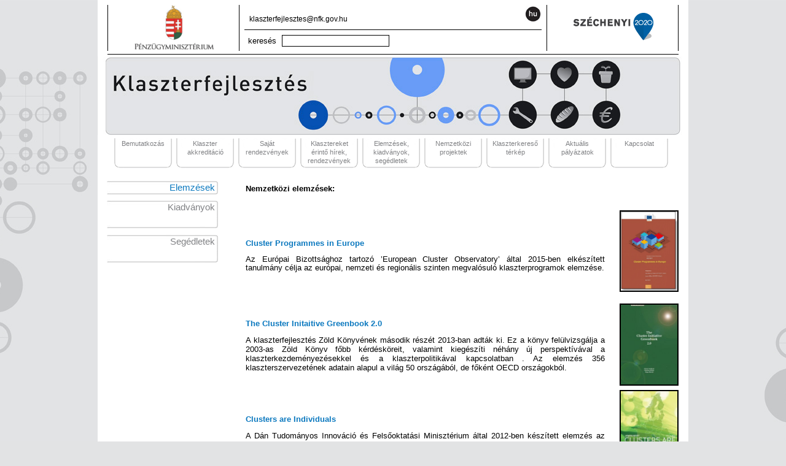

--- FILE ---
content_type: text/html
request_url: http://klaszterfejlesztes.hu/content.php?cid=cont_5007fe14d8ba95.44814012
body_size: 3921
content:
<!DOCTYPE html>
<html lang="hu">
<head>
    <meta http-equiv="Content-Type" content="text/html; charset=ISO-8859-2" />
    <link rel="icon" href="images/favicon.ico" type="image/x-icon" />
    <link rel="shortcut icon" href="images/favicon.ico" type="image/x-icon" />
    <meta name="copyright" content="DeXeF Kft." />
    <meta name="robots" content="index,follow" />
    <meta http-equiv="X-UA-Compatible" content="chrome=1" />
    <meta name="keywords" content="" />    <meta name="SKYPE_TOOLBAR" content="SKYPE_TOOLBAR_PARSER_COMPATIBLE" />
    <title>Klaszter Fejlesztési Iroda - Elemzések</title>
    <link rel="stylesheet" href="style.css" type="text/css" />
    <link rel="stylesheet" href="menu.css" type="text/css" />
    <script type="text/javascript" src="js/jquery.js"></script>
<script type="text/javascript" src="js/fancybox/jquery.fancybox-1.3.4.pack.js"></script>
<link rel="stylesheet" href="js/fancybox/jquery.fancybox-1.3.4.css" type="text/css" media="screen" />
<script type="text/javascript" src="js/fancybox.js"></script>
<link rel="search" type="application/opensearchdescription+xml" href="search.xml" title="Klaszter Fejlesztési Iroda" /><script type="text/javascript" src="js/fancybox/jquery.fancybox-1.3.4.pack.js"></script>
<link rel="stylesheet" href="js/fancybox/jquery.fancybox-1.3.4.css" type="text/css" media="screen" />
<script type="text/javascript" src="js/fancybox.js"></script>
</head>
<body>
    <div id="main">
	<div id="head">
	    <div id="head_inner">
		<a id="head_1" href="http://magzrt.hu/">&nbsp;</a>
		<div id="head_2">
		    <div id="head_2_a">
			<div id="head_2_a_inner">klaszterfejlesztes@nfk.gov.hu</div>
			<a href="index.php?lang=hu" id="head_hu">&nbsp;</a>
		    </div>
		    <div id="head_2_b">
			    <form action="search.php" method="post">
				<input type="submit" name="logout" id="search_btn" value="keresés" />
				<input type="text" name="search" vaule="" id="search_field" />
			    </form>
			<!--a href="index.php?lang=en" id="head_en">&nbsp;</a-->
		    </div>
		</div>
		<a id="head_3" href="http://www.palyazat.gov.hu/">&nbsp;</a>
	    </div>
	</div>
<div id="head_extra_g" onclick="window.location.href='index.php'">&nbsp;</div>	<div id="head_menu">
 <a href="content.php?cid=cont_4ffc4e93a46377.36499107" class="menu"><span>Bemutatkozás</span></a> <a href="content.php?cid=cont_4ffdb63e693227.48747265" class="menu"><span>Klaszter akkreditáció</span></a><a href="content.php?cid=cont_4ffdb64ff06210.10120825" class="menu"><span>Saját rendezvények</span></a><a href="news.php" class="menu"><span>Klasztereket érintő hírek, rendezvények</span></a><a href="content.php?cid=cont_4ffdb66e05bb83.56726296" class="menu"><span>Elemzések, kiadványok, segédletek</span></a><a href="content.php?cid=cont_4ffdb6785fbc09.63281693" class="menu"><span>Nemzetközi projektek</span></a><a href="map.php" class="menu"><span>Klaszterkereső térkép</span></a> <a href="content.php?cid=cont_4ffdb62cc920c0.12786276" class="menu"><span>Aktuális pályázatok</span></a><a href="content.php?cid=cont_57ab376eac95e9.44820912" class="menu"><span>Kapcsolat</span></a>	    <div class="placeholder">&nbsp;</div>	</div>
	<div id="leftmenu">
	    <a href="content.php?cid=cont_5007fe14d8ba95.44814012" class="menusel0"><span>Elemzések</span></a><a href="content.php?cid=cont_5007fe24aed828.37315054" class="menu0 menu_aik"><span>Kiadványok</span></a>  <a href="content.php?cid=cont_51da5e778b9101.89679195" class="menu0 menu_aik"><span>Segédletek</span></a>      	</div>
	<div id="content">
	    <div id="contentb">
<table border="0">

<tbody>

<tr>

<td style="text-align: justify;">

<p style="text-align: justify;">
<span style="font-family: arial,helvetica,sans-serif; font-size: small;">
 <strong>
 Nemzetk&ouml;zi elemz&eacute;sek:</strong>
 </span>
</p>

</td>

<td>
&nbsp;</td>

<td>
&nbsp;</td>

</tr>

<tr>

<td style="text-align: justify;">

<p style="text-align: justify;">
<span style="font-family: arial,helvetica,sans-serif; font-size: small;">
 <a href="content/cont_5007fe14d8ba95.44814012/20150424a_eco_cluster_programmes.pdf" target="_blank">
 <strong>
 <span style="line-height: 115%;">
 Cluster Programmes in Europe</span>
 </strong>
 </a>
 </span>
</p>

<span style="line-height: 115%; font-family: arial,helvetica,sans-serif; font-size: small;">
 Az Eur&oacute;pai Bizotts&aacute;ghoz tartoz&oacute; &rsquo;European Cluster Observatory&rsquo; &aacute;ltal 2015-ben elk&eacute;sz&iacute;tett tanulm&aacute;ny c&eacute;lja az eur&oacute;pai, nemzeti &eacute;s region&aacute;lis szinten megval&oacute;sul&oacute; klaszterprogramok elemz&eacute;se.</span>
</td>

<td>
<span style="font-family: arial,helvetica,sans-serif; font-size: small;">
 &nbsp;&nbsp;&nbsp;&nbsp;</span>
</td>

<td>

<p>
<span style="font-family: arial,helvetica,sans-serif; font-size: small;">
 <a href="content/cont_5007fe14d8ba95.44814012/20150424a_eco_cluster_programmes.pdf" target="_blank">
 <img style="border: 2px solid black;" src="content/cont_5007fe14d8ba95.44814012/1..jpg" alt="" width="92" height="129" />
 </a>
 </span>
</p>

</td>

</tr>

<tr>

<td style="text-align: justify;">

<p style="text-align: justify;">
<strong>
 <a href="content/cont_5007fe14d8ba95.44814012/the-cluster-initiative-greenbook-3916-cz.pdf" target="_blank">
 <span style="font-size: small;">
 The Cluster Initaitive Greenbook 2.0</span>
 </a>
 </strong>
</p>

<p style="text-align: justify;">
<span style="font-size: small;">
 A klaszterfejleszt&eacute;s Z&ouml;ld K&ouml;nyv&eacute;nek m&aacute;sodik r&eacute;sz&eacute;t 2013-ban adt&aacute;k ki. Ez a k&ouml;nyv fel&uuml;lvizsg&aacute;lja a 2003-as Z&ouml;ld K&ouml;nyv főbb k&eacute;rd&eacute;sk&ouml;reit, valamint kieg&eacute;sz&iacute;ti n&eacute;h&aacute;ny &uacute;j perspekt&iacute;v&aacute;val a klaszterkezdem&eacute;nyez&eacute;sekkel &eacute;s a klaszterpolitik&aacute;val kapcsolatban</span>
 <span style="font-size: small;">
 . Az elemz&eacute;s 356 klaszterszervezet&eacute;nek adatain alapul a vil&aacute;g 50 orsz&aacute;g&aacute;b&oacute;l, de fők&eacute;nt OECD orsz&aacute;gokb&oacute;l.<br style="font-size: small;" />
 </span>
 <strong>
 </strong>
</p>

</td>

<td>
&nbsp;</td>

<td>
<a href="content/cont_5007fe14d8ba95.44814012/the-cluster-initiative-greenbook-3916-cz.pdf" target="_blank">
<img style="border: 2px solid black;" title="[Helyi] cluster_greenbook_2.0_200.jpg" src="content/cont_5007fe14d8ba95.44814012/cluster_greenbook_2.0_200.jpg" alt="[Helyi] cluster_greenbook_2.0_200.jpg" width="92" height="130" />
 </a>
</td>

</tr>

<tr>

<td style="text-align: justify;">

<p style="text-align: justify;">
<span style="font-size: small;">
 <strong>
 <a href="content/cont_5007fe14d8ba95.44814012/clusters_are_individuals-_volume_ii_-_annex.pdf" target="_blank">
 <span style="font-family: arial,helvetica,sans-serif;">
 Clusters are Individuals</span>
 </a>
 </strong>
 </span>
</p>

<p style="text-align: justify;">
<span style="font-family: arial,helvetica,sans-serif; font-size: small;">
 A D&aacute;n Tudom&aacute;nyos Innov&aacute;ci&oacute; &eacute;s Felsőoktat&aacute;si Miniszt&eacute;rium &aacute;ltal 2012-ben k&eacute;sz&iacute;tett elemz&eacute;s az eur&oacute;pai klasztermenedzsment &eacute;s klaszterprogram &uacute;j eredm&eacute;nyeiről.</span>
 <span style="font-family: arial,helvetica,sans-serif; font-size: small;">
 <br />
 </span>
</p>

</td>

<td>
&nbsp;</td>

<td>
<a href="content/cont_5007fe14d8ba95.44814012/clusters_are_individuals-_volume_ii_-_annex.pdf" target="_blank">
<img style="border: 2px solid black;" title="[Helyi] nevtelen_200.jpg" src="content/cont_5007fe14d8ba95.44814012/nevtelen_200.jpg" alt="[Helyi] nevtelen_200.jpg" width="92" height="130" />
 </a>
</td>

</tr>

<tr>

<td style="text-align: justify;">

<p style="text-align: justify;">
<strong>
 <span style="font-size: small;">
 <a href="content/cont_5007fe14d8ba95.44814012/916_theclusterpolicieswhitebook.pdf" target="_blank">
 The Cluster Policies Whitebook</a>
 </span>
 </strong>
</p>

<p style="text-align: justify;">
<strong>
 <span style="font-size: small;">
 <br />
 </span>
 </strong>
 <span style="font-size: small;">
 A g&ouml;teborgi konferenci&aacute;r&oacute;l 2004-ben kiadott Feh&eacute;r K&ouml;nyv a gyakorlati szakemberek sz&aacute;m&aacute;ra szolg&aacute;l &uacute;tmutat&oacute;ul. A Feh&eacute;r K&ouml;nyv egy m&aacute;trixot tartalmaz, amely a kedvező gazdas&aacute;gi helyzetben l&eacute;vő szereplők k&ouml;z&ouml;tti kapcsolatok optimaliz&aacute;l&aacute;s&aacute;ra szolg&aacute;l, illetve kifejti, hogy mit kell tenni mikro&ouml;kon&oacute;miai szinten az innov&aacute;ci&oacute; &eacute;s a h&aacute;l&oacute;zat&eacute;p&iacute;t&eacute;s &eacute;rdek&eacute;ben.<br />
 </span>
</p>

</td>

<td>
&nbsp;</td>

<td>
<a href="content/cont_5007fe14d8ba95.44814012/916_theclusterpolicieswhitebook.pdf" target="_blank">
 <img style="border: 2px solid black;" title="[Helyi] cluster_whitebook_200.jpg" src="content/cont_5007fe14d8ba95.44814012/cluster_whitebook_200.jpg" alt="[Helyi] cluster_whitebook_200.jpg" width="92" height="119" />
 </a>
</td>

</tr>

<tr>

<td style="text-align: justify;">

<p style="text-align: justify;">
<span style="font-size: small;">
 <a href="content/cont_5007fe14d8ba95.44814012/greenbooksep03.pdf" target="_blank">
 <strong>
 The Cluster Initiative Greenbook</strong>
 </a>
 </span>
</p>

<p style="text-align: justify;">
<span style="font-size: small;">
 <strong>
 </strong>
 A 2003. &eacute;vi g&ouml;teborgi konferenci&aacute;n bemutatott Z&ouml;ld K&ouml;nyv a klaszterfejleszt&eacute;s alapműve. A Z&ouml;ld K&ouml;nyvben jelent meg az első &aacute;tfog&oacute; tanulm&aacute;ny a klaszterszervezetekről: mit csin&aacute;lnak, hogyan vannak megszervezve, ir&aacute;ny&iacute;tva &eacute;s finansz&iacute;rozva &eacute;s n&eacute;h&aacute;ny int&eacute;zked&eacute;s a j&oacute;, illetve rossz teljes&iacute;tm&eacute;nyre.<br />
 </span>
</p>

</td>

<td>
&nbsp;</td>

<td>
&nbsp;<a href="content/cont_5007fe14d8ba95.44814012/greenbooksep03.pdf" target="_blank">
 <img style="border: 2px solid black;" title="[Helyi] cluster_greenbook_200.jpg" src="content/cont_5007fe14d8ba95.44814012/cluster_greenbook_200.jpg" alt="[Helyi] cluster_greenbook_200.jpg" width="92" height="130" />
 </a>
</td>

</tr>

<tr>

<td style="text-align: justify;">

<p style="text-align: justify;">
&nbsp;</p>

</td>

<td>
&nbsp;</td>

<td>
&nbsp;</td>

</tr>

<tr>

<td style="text-align: justify;">

<p style="text-align: justify;">
&nbsp;</p>

</td>

<td>
&nbsp;</td>

<td>
&nbsp;</td>

</tr>

<tr>

<td style="text-align: justify;">

<p style="text-align: justify;">
<span style="font-size: small;">
 <strong>
 Magyar elemz&eacute;sek:</strong>
 </span>
</p>

</td>

<td>
&nbsp;</td>

<td>
&nbsp;</td>

</tr>

<tr>

<td style="text-align: justify;">

<p>
<span style="font-family: arial,helvetica,sans-serif; font-size: small;">
 &nbsp;</span>
</p>

<p style="text-align: justify;">
<span style="font-family: arial,helvetica,sans-serif; font-size: small;">
 <a href="content/cont_5007fe14d8ba95.44814012/klasztertanulmany_2015.pdf" target="_blank">
 <strong>
 A hazai klaszter akkredit&aacute;ci&oacute;s rendszer fel&uuml;lvizsg&aacute;lata &eacute;s a meg&uacute;j&iacute;t&aacute;s&aacute;ra vonatkoz&oacute; javaslatok elk&eacute;sz&iacute;t&eacute;se a hazai helyzetk&eacute;p &eacute;s a nemzetk&ouml;zi p&eacute;ld&aacute;k alapj&aacute;n, valamint javaslatt&eacute;tel a 2014-20-as időszakra vonatkoz&oacute; klaszterfejleszt&eacute;si koncepci&oacute; tartalm&aacute;ra</strong>
 </a>
 </span>
</p>

<p>
<span style="font-family: arial,helvetica,sans-serif; font-size: small;">
 A 2007-13-as időszak lez&aacute;r&aacute;sa &eacute;s a klaszter akkredit&aacute;ci&oacute; sor&aacute;n eddig felgy&uuml;lemlett tapasztalatok indokoltt&aacute; tett&eacute;k az akkredit&aacute;ci&oacute;s rendszer fel&uuml;lvizsg&aacute;lat&aacute;t. Ezen fel&uuml;lvizsg&aacute;lat r&eacute;szek&eacute;nt a Colosseum Budapest Kft. a NGM Gazdas&aacute;gfejleszt&eacute;si Programok V&eacute;grehajt&aacute;s&aacute;&eacute;rt Felelős Helyettes &Aacute;llamtitk&aacute;rs&aacute;g&aacute;nak Nemzetk&ouml;zi &eacute;s Klaszter Oszt&aacute;lya k&ouml;zreműk&ouml;d&eacute;s&eacute;vel k&eacute;sz&iacute;tette el 2015-ben az al&aacute;bbi kiadv&aacute;nyt.</span>
</p>

<p>
<span style="font-family: arial,helvetica,sans-serif; font-size: small;">
 &nbsp;</span>
</p>

</td>

<td>
<span style="font-family: arial,helvetica,sans-serif; font-size: small;">
 &nbsp;</span>
</td>

<td>

<p>
<span style="font-family: arial,helvetica,sans-serif; font-size: small;">
 <a href="content/cont_5007fe14d8ba95.44814012/klasztertanulmany_2015.pdf" target="_blank">
 <img style="border: 2px solid black;" src="content/cont_5007fe14d8ba95.44814012/klasztertanulmany_2015-page-001.jpg" alt="" width="92" height="130" />
 </a>
 </span>
</p>

</td>

</tr>

<tr>

<td style="text-align: justify;">

<p style="text-align: justify;">
<span style="font-family: arial,helvetica,sans-serif; font-size: small;">
 <a href="content/cont_5007fe14d8ba95.44814012/elemzes_a_magyar_klaszterfejlesztes_elmult__4_everol.pdf" target="_blank">
 <strong>
 Elemz&eacute;s a magyar klaszterfejleszt&eacute;s elm&uacute;lt 4 &eacute;v&eacute;ről (t&eacute;nyek &eacute;s tanuls&aacute;gok)</strong>
 </a>
 </span>
</p>

<span style="font-family: arial,helvetica,sans-serif; font-size: small;">
 A HBF Hungaricum Kft. &aacute;ltal 2013-ban k&eacute;sz&iacute;tett tanulm&aacute;ny c&eacute;lja, hogy &ndash; nemzetk&ouml;zi kitekint&eacute;sekkel egy&uuml;tt &ndash; &aacute;tfog&oacute; k&eacute;pet ny&uacute;jtson a hazai klaszterfejleszt&eacute;s m&uacute;ltj&aacute;r&oacute;l, jelen&eacute;ről &eacute;s az eddig el&eacute;rt eredm&eacute;nyekről, valamint javaslatokat fogalmazzon meg a 2014-20-as tervez&eacute;si időszakra vonatkoz&oacute;an.</span>
</td>

<td>
<span style="font-family: arial,helvetica,sans-serif; font-size: small;">
 &nbsp;</span>
</td>

<td>

<p>
<span style="font-family: arial,helvetica,sans-serif; font-size: small;">
 <a href="content/cont_5007fe14d8ba95.44814012/elemzes_a_magyar_klaszterfejlesztes_elmult__4_everol.pdf" target="_blank">
 <img style="border: 2px solid black;" src="content/cont_5007fe14d8ba95.44814012/elemzes_a_magyar_klaszterfejlesztes_elmult__4_everolu.jpg" alt="" width="92" height="130" />
 </a>
 </span>
</p>

</td>

</tr>

<tr>

<td style="text-align: justify;">

<p>
<span style="font-family: arial,helvetica,sans-serif; font-size: small;">
 <a href="content/cont_5007fe14d8ba95.44814012/klaszterfejlesztes_2007-2013.pdf" target="_blank">
 <strong>
 Klaszterfejleszt&eacute;s Magyarorsz&aacute;gon 2007-2013</strong>
 </a>
 </span>
</p>

<span style="font-family: arial,helvetica,sans-serif; font-size: small;">
 A Colosseum Budapest Kft. &aacute;ltal 2013-ban k&eacute;sz&iacute;tett tanulm&aacute;ny c&eacute;lja a hazai klaszterekről műk&ouml;d&eacute;s&eacute;nek, fejlőd&eacute;si &eacute;let&uacute;tj&aacute;nak bemutat&aacute;sa a 2007-2013-as időszakban.</span>
</td>

<td>
<span style="font-family: arial,helvetica,sans-serif; font-size: small;">
 &nbsp;</span>
</td>

<td>

<p>
<span style="font-family: arial,helvetica,sans-serif; font-size: small;">
 <a href="content/cont_5007fe14d8ba95.44814012/klaszterfejlesztes_2007-2013.pdf" target="_blank">
 <img style="border: 2px solid black;" src="content/cont_5007fe14d8ba95.44814012/klaszterfejlesztes_2007-2013-page-001.jpg" alt="" width="92" height="130" />
 </a>
 </span>
</p>

</td>

</tr>

<tr>

<td style="text-align: justify;">

<p style="text-align: justify;">
<span style="font-family: arial,helvetica,sans-serif; font-size: small;">
 <a href="content/cont_5007fe14d8ba95.44814012/eredmenyek.pdf" target="_blank">
 <strong>
 Klaszterfejleszt&eacute;s eredm&eacute;nyek 2007-13</strong>
 </a>
 </span>
</p>

<span style="font-family: arial,helvetica,sans-serif; font-size: small;">
 Az NGM Gazdas&aacute;gfejleszt&eacute;si Programok V&eacute;grehajt&aacute;s&aacute;&eacute;rt Felelős Helyettes &Aacute;llamtitk&aacute;rs&aacute;g&aacute;nak Nemzetk&ouml;zi &eacute;s Klaszter Oszt&aacute;lya &aacute;ltal elk&eacute;sz&iacute;tett &ouml;sszefoglal&oacute; prezent&aacute;ci&oacute; c&eacute;lja a 2007-2013-as időszak sor&aacute;n el&eacute;rt klaszterfejleszt&eacute;si eredm&eacute;nyek bemutat&aacute;sa.</span>
</td>

<td>
<span style="font-family: arial,helvetica,sans-serif; font-size: small;">
 &nbsp;</span>
</td>

<td>

<p>
<span style="font-family: arial,helvetica,sans-serif; font-size: small;">
 <a href="content/cont_5007fe14d8ba95.44814012/eredmenyek.pdf" target="_blank">
 <img style="border: 2px solid black;" src="content/cont_5007fe14d8ba95.44814012/eredmenyek.jpg" alt="" width="92" height="69" />
 </a>
 </span>
</p>

</td>

</tr>

<tr>

<td style="text-align: justify;">

<p style="text-align: justify;">
<span style="font-family: arial,helvetica,sans-serif; font-size: small;">
 <a href="content/cont_5007fe14d8ba95.44814012/klaszterek_elemzese_2008-11.pdf" target="_blank">
 <strong>
 A magyar klaszteresed&eacute;s elm&uacute;lt 3 &eacute;ve az akkredit&aacute;lt innov&aacute;ci&oacute;s klaszterek p&eacute;ld&aacute;j&aacute;n kereszt&uuml;l</strong>
 </a>
 </span>
</p>

<span style="font-family: arial,helvetica,sans-serif; font-size: small;">
 A MAG Zrt Klaszterfejleszt&eacute;si Iroda &aacute;ltal, 2012 m&aacute;rcius&aacute;ban k&eacute;sz&iacute;tett elemz&eacute;se az Akkredit&aacute;lt Innov&aacute;ci&oacute;s Klaszterek (adott időszakban műk&ouml;dő 10 db) objekt&iacute;v sz&aacute;mszerűs&iacute;thető adatait dolgozta fel.</span>
</td>

<td>
<span style="font-family: arial,helvetica,sans-serif; font-size: small;">
 &nbsp;</span>
</td>

<td>

<p>
<span style="font-family: arial,helvetica,sans-serif; font-size: small;">
 &nbsp;</span>
</p>

<p>
<span style="font-family: arial,helvetica,sans-serif; font-size: small;">
 <a href="content/cont_5007fe14d8ba95.44814012/klaszterek_elemzese_2008-11.pdf" target="_blank">
 <img style="border: 2px solid black;" src="content/cont_5007fe14d8ba95.44814012/klaszterek_elemzese_2008-11-page-001.jpg" alt="" width="92" height="130" />
 </a>
 </span>
</p>

</td>

</tr>

</tbody>

</table>

<p>
<span style="font-family: arial,helvetica,sans-serif; font-size: small;">
 &nbsp;</span>
</p>
	    </div>
	    <div class="placeholder">&nbsp;</div>	</div>
	
	<!-- Akkreditált Klaszterek oldal -->
		
	<div id="foot_logo">
		&nbsp;
	</div>

		
	
	<div id="foot">
	    <a href="http://www.dexef.hu">&copy; Dexef Kft.</a> |
	    <a href="sitemap.php">Oldaltérkép</a>
	    <a href="news.rss.php"><img src="images/rss.gif" alt="rss" /> RSS</a>
	</div>
    </div>
</body>
</html>


--- FILE ---
content_type: text/css
request_url: http://klaszterfejlesztes.hu/style.css
body_size: 1589
content:
body {
/*font-family:"lucida grande", tahoma, verdana, arial, sans-serif;*/
    font-family: Trebuchet MS, sans-serif;
    font-size: 9pt;
    background: #e2e3e4 url('images/bg.jpg') top center repeat-y;
    color: #000000;
    text-align: center;
    margin-top: 0px;
    margin-bottom: 0px;
}

img { border: 0px; }

a, a:visited{
    text-decoration: none;
    color: #0C79BF;
    outline: none;
}

a:hover {
    text-decoration: none;
    color: #0C79BF;
/*    color: #666666;*/
}

div#main {
    text-align: left;
    width: 962px;
    margin: auto;
    border: #aaaaaa 0px solid;
    background: #ffffff;
}

div#head{
    height: 92px;
    background: #ffffff;
}

div#head_inner{
    height: 88px;
    width: 930px;
    border-bottom: 1px solid #000000;
    margin-bottom: 2px;
    margin-left: auto;
    margin-right: auto;
}

a#head_1{
    width: 213px;
    height: 75px;
    display: block;
    background: #ffffff url('images/ngm.png') center center no-repeat;
    float: left;
    border-right: 1px solid #000000;
    border-left: 1px solid #000000;
    margin-top: 8px;
}
a#head_1_en{
    width: 213px;
    height: 75px;
    display: block;
    background: #ffffff url('images/ngm_en.png') center center no-repeat;
    float: left;
    border-right: 1px solid #000000;
    border-left: 1px solid #000000;
    margin-top: 8px;
}

div#head_2{
    width: 500px;
    height: 30px;
    float: left;
    margin-top: 8px;
}

div#head_2_a{
    width: 484px;
    height: 40px;
    margin-left: 8px;
    margin-right: 8px;
    border-bottom: 1px solid #000000;
}

div#head_2_a_inner{
    float: left;
    margin-top: 16px;
    margin-left: 8px;
}

div#head_2_b{
    width: 484px;
    height: 40px;
    margin-left: 8px;
    margin-right: 8px;
}

div#head_2_b form{
    float: left;
    margin-top: 8px;
}

a#head_hu{
    float: right;
    width: 28px;
    height: 28px;
    background: #ffffff url('images/hu_s.jpg') top left no-repeat;
    cursor: pointer;
    display: block;
}

a#head_en{
    float: right;
    width: 28px;
    height: 28px;
    background: #ffffff url('images/en_s.jpg') top left no-repeat;
    cursor: pointer;
    display: block;
}

a#head_3{
    width: 213px;
    height: 75px;
    background: #ffffff url('images/szechenyi2020.png') top center no-repeat;
    float: left;
    border-left: 1px solid #000000;
    border-right: 1px solid #000000;
    margin-top: 8px;
}

div#head_extra{
    height: 219px;
    background: #ffffff url('images/head.jpg') no-repeat top left;
    cursor: pointer;
}
div#head_extra_g{
    height: 133px;
    background: #ffffff url('images/head_gray.jpg') no-repeat top left;
    cursor: pointer;
}
div#head_extra_en{
    height: 219px;
    background: #ffffff url('images/head_en.jpg') no-repeat top left;
    cursor: pointer;
}
div#head_extra_g_en{
    height: 133px;
    background: #ffffff url('images/head_gray_en.jpg') no-repeat top left;
    cursor: pointer;
}

div#head_menu{
    height: 50px;
    padding-left: 20px;
}

div#head_menu .menu,
div#head_menu .menusel {
    float: left;
    width: 94px;
    height: 49px;
    background: #ffffff url('images/menu.jpg') top left no-repeat;
    text-align: center;
    margin-left: 7px;
    display: block;
}

div#head_menu a span{
    font-size: 11px;
    line-height: 14px;
    display: block;
    width: 90px;
    color: #818285;
    padding: 2px;
    height: 49px;
    overflow: hidden;
}

div#head_menu a span:hover{
    color: #0C79BF;
}

div#clusters{
    margin-left: -30px;
}

div.clusters_item{
    width: 301px;
    height: 193px;
/*    cursor: pointer;*/
    float: left;
    padding: 6px;
}
div#clusters_1, div#clusters_2{
    width: 940px;
    height: 200px;
    margin-left: 8px;
}
div.clusters_item a{
    display: block;
    color: #00813e;
    font-size: 16px;
    line-height: 20px;
    font-weight: bold;
    padding-left: 10px;
    background: rgba(255,255,255,0.8);
    margin-top: 140px;
    overflow: hidden;
}
a.bottomtext{
    margin-top: 135px;
}

div#topmenu{
    color: #ffffff;
    background: #444444;
    height: 20px;
    font-size: 8pt;
    line-height: 14pt;
    padding-left: 5px;
    border-top: 1px solid #aaaaaa;
}

div#topmenu a {
    color: #ffffff;
}

div#leftmenu {
    width: 183px;
    float: left;
    padding-top: 10px;
    margin-left: 15px;
}

div#content {
    float: left;
    width: 731px;
    margin-left: 30px;
}

div#contentb {
    margin: 10px;
}

div#contentb h1{
    color: #0C79BF;
}

div#contentb h3{
    color: #0C79BF;
}

div.placeholder {
    height: 0px;
    font-size: 1px;
    clear: both;
    overflow: hidden;
}

div#foot {
    background: #939598;
    border-top: #aaaaaa 1px solid;
    clear: both;
    /*height: 80px;*/
    line-height: 12pt;
    padding: 5px;
    color: #dddddd;
    font-size: 8pt;
}

div#foot a {
    color: #ffffff;
}

div#foot a img {
    color: #dddddd;
    vertical-align: -30%;
    border: 0px;
}

div#foot_logo{
    float: left;
    width: 960px;
    height: 152px;
    background: #ffffff url('images/foot_inner.jpg') top center no-repeat;
}
div#foot_logo_aik{
    float: left;
    width: 960px;
    height: 152px;
    background: #ffffff url('images/foot_inner_aik.jpg') top center no-repeat;
}
div#foot_logo_en{
    float: left;
    width: 960px;
    height: 152px;
    background: #ffffff url('images/foot_inner_en.jpg') top center no-repeat;
}

a#foot_maglogo{
    display: block;
    float: left;
    margin-left: 60px;
    width: 144px;
    height: 117px;
}
a#foot_nfulogo{
    display: block;
    float: left;
    margin-left: 30px;
    width: 120px;
    height: 117px;
}
/*
a#foot_mmlogo {
position: relative;
display: block;
width: 80px;
height: 86px;
background: none;
top: 35px;
left: 55px;
}
*/
a#foot_mmlogo {
	position: relative;
	display: block;
	width: 80px;
	height: 86px;
	background: none;
	top: 35px;
	left: 55px;
}
a#foot_mmlogo.none {
cursor: none;
background: white;
}

.b {font-weight: bold;}
.i {font-style: italic;}
.u {text-decoration: underline !important;}
.r {text-align: right;}
.l {text-align: left;}
.c {text-align: center;}

#search_btn{
    background: none;
    border: none;
    cursor: pointer;
}

#search_field{
    border: 1px solid #000000;
}

form.search {
    margin-bottom: 20px;
}

form.search input {
    width: 500px;
    border: 1px solid #cccccc;
}

form.search input.btn {
    width: 100px;
    border: 1px solid #cccccc;
    background: #00A74D;
    color: #ffffff;
}

#map_legend table{
    border-collapse: collapse;
}

#map_legend table tr{
    border-bottom: 1px solid #E2E3E5;
}

#map_legend table td{
    text-align: center;
}

.menu_aik{
    background: #ffffff url('images/leftmenu_aik.jpg') top left no-repeat !important;
    height: 46px !important;

}
.menu_aik span{
    padding-right: 5px;
    display: block;
}
#map_legend .aik-logo {width: 30%;margin: 0 auto 15px 0;}

--- FILE ---
content_type: text/css
request_url: http://klaszterfejlesztes.hu/menu.css
body_size: 358
content:
#leftmenu a.menu0,
#leftmenu a.menu1,
#leftmenu a.menu2,
#leftmenu a.menu3, 
#leftmenu a.menusel0,
#leftmenu a.menusel1,
#leftmenu a.menusel2,
#leftmenu a.menusel3 {
    color: #818285;
    background: #ffffff url('images/leftmenu.jpg') top left no-repeat;
    display: block;
    height: 22px;
    width: 181px;
    font-size: 11pt;
    line-height: 22px;
    text-align: right;
    margin-top: 10px;
}

#leftmenu a.menu0,
#leftmenu a.menu1,
#leftmenu a.menu2,
#leftmenu a.menu3 {
    abackground: #aaaaaa;
}

#leftmenu a.menusel0,
#leftmenu a.menusel1,
#leftmenu a.menusel2,
#leftmenu a.menusel3 {
    abackground: #dddddd;
    color: #0C79BF;
}

#leftmenu a.menu0:hover,
#leftmenu a.menu1:hover,
#leftmenu a.menu2:hover,
#leftmenu a.menu3:hover {
    abackground: #cccccc;
    color: #0C79BF;
}

#leftmenu a.menu0, #leftmenu a.menusel0 { width: 181px; margin-left: 0px;  }
#leftmenu a.menu1, #leftmenu a.menusel1 { width: 181px; margin-left: 0px; }
#leftmenu a.menu2, #leftmenu a.menusel2 { width: 181px; margin-left: 0px; }
#leftmenu a.menu3, #leftmenu a.menusel3 { width: 181px; margin-left: 0px; }

#leftmenu a.menu0 span, #leftmenu a.menusel0 span { padding-right: 5px; }
#leftmenu a.menu1 span, #leftmenu a.menusel1 span { padding-right: 15px; }
#leftmenu a.menu2 span, #leftmenu a.menusel2 span { padding-right: 25px; }
#leftmenu a.menu3 span, #leftmenu a.menusel3 span { padding-right: 35px; }


--- FILE ---
content_type: application/javascript
request_url: http://klaszterfejlesztes.hu/js/fancybox.js
body_size: 150
content:
$(document).ready(function(){
    $(".fancybox").fancybox({
	'padding': 0,
	'overlayOpacity': 0.75,
	'hideOnContentClick' : false,
	'cycle' : true
    });
});
